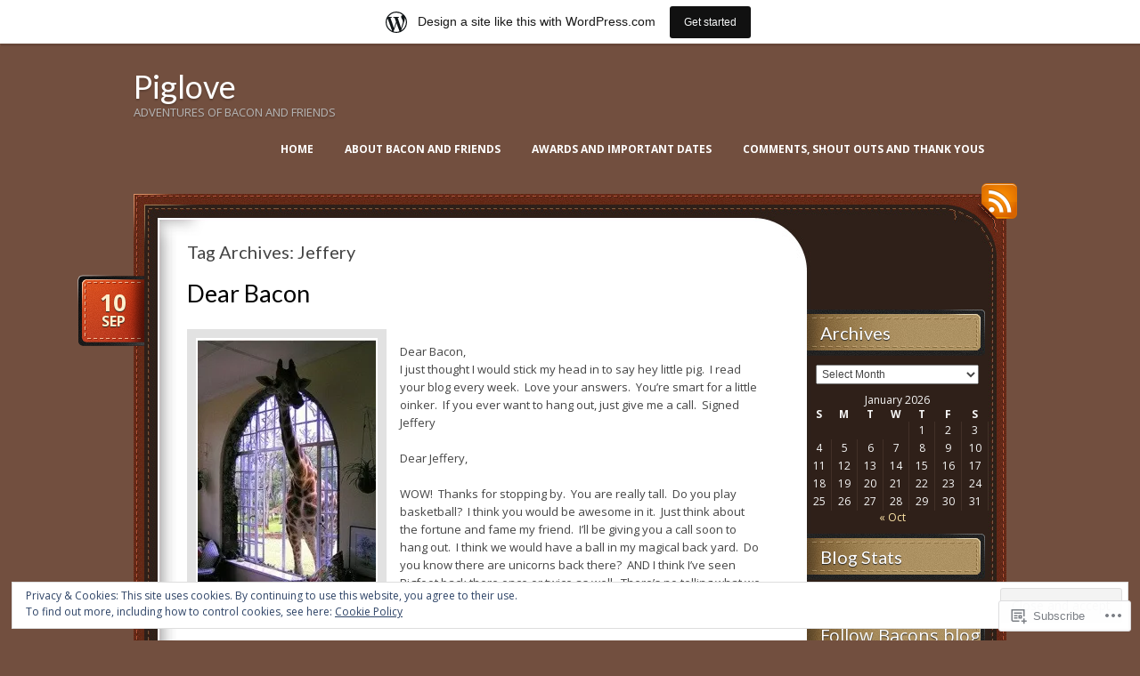

--- FILE ---
content_type: text/html; charset=UTF-8
request_url: https://piglove.wordpress.com/tag/jeffery/
body_size: 21810
content:
<!DOCTYPE html>
<!--[if IE 7]>
<html id="ie7" lang="en">
<![endif]-->
<!--[if (!IE 7)]><!-->
<html lang="en">
<!--<![endif]-->
<head>
<meta charset="UTF-8" />
<title>Jeffery | Piglove</title>
<link rel="profile" href="http://gmpg.org/xfn/11" />
<link rel="pingback" href="https://piglove.wordpress.com/xmlrpc.php" />
<script type="text/javascript">
  WebFontConfig = {"google":{"families":["Lato:r:latin,latin-ext","Open+Sans:r,i,b,bi:latin,latin-ext"]},"api_url":"https:\/\/fonts-api.wp.com\/css"};
  (function() {
    var wf = document.createElement('script');
    wf.src = '/wp-content/plugins/custom-fonts/js/webfont.js';
    wf.type = 'text/javascript';
    wf.async = 'true';
    var s = document.getElementsByTagName('script')[0];
    s.parentNode.insertBefore(wf, s);
	})();
</script><style id="jetpack-custom-fonts-css">.wf-active #site-title{font-family:"Lato",sans-serif;font-weight:400;font-style:normal}.wf-active body{font-family:"Open Sans",sans-serif}.wf-active .post .meta{font-family:"Open Sans",sans-serif}.wf-active .widgettitle label{font-family:"Open Sans",sans-serif}.wf-active h1, .wf-active h2, .wf-active h3, .wf-active h4, .wf-active h5, .wf-active h6{font-weight:400;font-style:normal}.wf-active h1, .wf-active h2, .wf-active h3, .wf-active h4, .wf-active h5, .wf-active h6{font-family:"Lato",sans-serif;font-weight:400;font-style:normal}.wf-active #content h1{font-style:normal;font-weight:400}.wf-active #content h2{font-style:normal;font-weight:400}.wf-active #content h3{font-style:normal;font-weight:400}.wf-active #content h4{font-style:normal;font-weight:400}.wf-active #content h5{font-style:normal;font-weight:400}.wf-active #content h6{font-style:normal;font-weight:400}.wf-active #content .entry-title{font-style:normal;font-weight:400}.wf-active .pagetitle{font-style:normal;font-weight:400}.wf-active #content thead th, .wf-active #content tr th{font-weight:400;font-style:normal}.wf-active #content .post-title{font-style:normal;font-weight:400}.wf-active #content #entry-author-info-heading{font-style:normal;font-weight:400}.wf-active #sidebar h4{font-style:normal;font-weight:400}.wf-active #wp-calendar tbody tr th{font-weight:400;font-style:normal}.wf-active #comments-title, .wf-active #respond h3{font-style:normal;font-weight:400}</style>
<meta name='robots' content='max-image-preview:large' />
<meta name="google-site-verification" content="KNgYb7lBbHslMcTwYZGf_1HK36S8M-reEfzW3YGi2Tg" />
<link rel='dns-prefetch' href='//s0.wp.com' />
<link rel='dns-prefetch' href='//af.pubmine.com' />
<link rel="alternate" type="application/rss+xml" title="Piglove &raquo; Feed" href="https://piglove.wordpress.com/feed/" />
<link rel="alternate" type="application/rss+xml" title="Piglove &raquo; Comments Feed" href="https://piglove.wordpress.com/comments/feed/" />
<link rel="alternate" type="application/rss+xml" title="Piglove &raquo; Jeffery Tag Feed" href="https://piglove.wordpress.com/tag/jeffery/feed/" />
	<script type="text/javascript">
		/* <![CDATA[ */
		function addLoadEvent(func) {
			var oldonload = window.onload;
			if (typeof window.onload != 'function') {
				window.onload = func;
			} else {
				window.onload = function () {
					oldonload();
					func();
				}
			}
		}
		/* ]]> */
	</script>
	<link crossorigin='anonymous' rel='stylesheet' id='all-css-0-1' href='/_static/??/wp-content/mu-plugins/widgets/eu-cookie-law/templates/style.css,/wp-content/blog-plugins/marketing-bar/css/marketing-bar.css?m=1761640963j&cssminify=yes' type='text/css' media='all' />
<style id='wp-emoji-styles-inline-css'>

	img.wp-smiley, img.emoji {
		display: inline !important;
		border: none !important;
		box-shadow: none !important;
		height: 1em !important;
		width: 1em !important;
		margin: 0 0.07em !important;
		vertical-align: -0.1em !important;
		background: none !important;
		padding: 0 !important;
	}
/*# sourceURL=wp-emoji-styles-inline-css */
</style>
<link crossorigin='anonymous' rel='stylesheet' id='all-css-2-1' href='/wp-content/plugins/gutenberg-core/v22.2.0/build/styles/block-library/style.css?m=1764855221i&cssminify=yes' type='text/css' media='all' />
<style id='wp-block-library-inline-css'>
.has-text-align-justify {
	text-align:justify;
}
.has-text-align-justify{text-align:justify;}

/*# sourceURL=wp-block-library-inline-css */
</style><style id='global-styles-inline-css'>
:root{--wp--preset--aspect-ratio--square: 1;--wp--preset--aspect-ratio--4-3: 4/3;--wp--preset--aspect-ratio--3-4: 3/4;--wp--preset--aspect-ratio--3-2: 3/2;--wp--preset--aspect-ratio--2-3: 2/3;--wp--preset--aspect-ratio--16-9: 16/9;--wp--preset--aspect-ratio--9-16: 9/16;--wp--preset--color--black: #000000;--wp--preset--color--cyan-bluish-gray: #abb8c3;--wp--preset--color--white: #ffffff;--wp--preset--color--pale-pink: #f78da7;--wp--preset--color--vivid-red: #cf2e2e;--wp--preset--color--luminous-vivid-orange: #ff6900;--wp--preset--color--luminous-vivid-amber: #fcb900;--wp--preset--color--light-green-cyan: #7bdcb5;--wp--preset--color--vivid-green-cyan: #00d084;--wp--preset--color--pale-cyan-blue: #8ed1fc;--wp--preset--color--vivid-cyan-blue: #0693e3;--wp--preset--color--vivid-purple: #9b51e0;--wp--preset--gradient--vivid-cyan-blue-to-vivid-purple: linear-gradient(135deg,rgb(6,147,227) 0%,rgb(155,81,224) 100%);--wp--preset--gradient--light-green-cyan-to-vivid-green-cyan: linear-gradient(135deg,rgb(122,220,180) 0%,rgb(0,208,130) 100%);--wp--preset--gradient--luminous-vivid-amber-to-luminous-vivid-orange: linear-gradient(135deg,rgb(252,185,0) 0%,rgb(255,105,0) 100%);--wp--preset--gradient--luminous-vivid-orange-to-vivid-red: linear-gradient(135deg,rgb(255,105,0) 0%,rgb(207,46,46) 100%);--wp--preset--gradient--very-light-gray-to-cyan-bluish-gray: linear-gradient(135deg,rgb(238,238,238) 0%,rgb(169,184,195) 100%);--wp--preset--gradient--cool-to-warm-spectrum: linear-gradient(135deg,rgb(74,234,220) 0%,rgb(151,120,209) 20%,rgb(207,42,186) 40%,rgb(238,44,130) 60%,rgb(251,105,98) 80%,rgb(254,248,76) 100%);--wp--preset--gradient--blush-light-purple: linear-gradient(135deg,rgb(255,206,236) 0%,rgb(152,150,240) 100%);--wp--preset--gradient--blush-bordeaux: linear-gradient(135deg,rgb(254,205,165) 0%,rgb(254,45,45) 50%,rgb(107,0,62) 100%);--wp--preset--gradient--luminous-dusk: linear-gradient(135deg,rgb(255,203,112) 0%,rgb(199,81,192) 50%,rgb(65,88,208) 100%);--wp--preset--gradient--pale-ocean: linear-gradient(135deg,rgb(255,245,203) 0%,rgb(182,227,212) 50%,rgb(51,167,181) 100%);--wp--preset--gradient--electric-grass: linear-gradient(135deg,rgb(202,248,128) 0%,rgb(113,206,126) 100%);--wp--preset--gradient--midnight: linear-gradient(135deg,rgb(2,3,129) 0%,rgb(40,116,252) 100%);--wp--preset--font-size--small: 13px;--wp--preset--font-size--medium: 20px;--wp--preset--font-size--large: 36px;--wp--preset--font-size--x-large: 42px;--wp--preset--font-family--albert-sans: 'Albert Sans', sans-serif;--wp--preset--font-family--alegreya: Alegreya, serif;--wp--preset--font-family--arvo: Arvo, serif;--wp--preset--font-family--bodoni-moda: 'Bodoni Moda', serif;--wp--preset--font-family--bricolage-grotesque: 'Bricolage Grotesque', sans-serif;--wp--preset--font-family--cabin: Cabin, sans-serif;--wp--preset--font-family--chivo: Chivo, sans-serif;--wp--preset--font-family--commissioner: Commissioner, sans-serif;--wp--preset--font-family--cormorant: Cormorant, serif;--wp--preset--font-family--courier-prime: 'Courier Prime', monospace;--wp--preset--font-family--crimson-pro: 'Crimson Pro', serif;--wp--preset--font-family--dm-mono: 'DM Mono', monospace;--wp--preset--font-family--dm-sans: 'DM Sans', sans-serif;--wp--preset--font-family--dm-serif-display: 'DM Serif Display', serif;--wp--preset--font-family--domine: Domine, serif;--wp--preset--font-family--eb-garamond: 'EB Garamond', serif;--wp--preset--font-family--epilogue: Epilogue, sans-serif;--wp--preset--font-family--fahkwang: Fahkwang, sans-serif;--wp--preset--font-family--figtree: Figtree, sans-serif;--wp--preset--font-family--fira-sans: 'Fira Sans', sans-serif;--wp--preset--font-family--fjalla-one: 'Fjalla One', sans-serif;--wp--preset--font-family--fraunces: Fraunces, serif;--wp--preset--font-family--gabarito: Gabarito, system-ui;--wp--preset--font-family--ibm-plex-mono: 'IBM Plex Mono', monospace;--wp--preset--font-family--ibm-plex-sans: 'IBM Plex Sans', sans-serif;--wp--preset--font-family--ibarra-real-nova: 'Ibarra Real Nova', serif;--wp--preset--font-family--instrument-serif: 'Instrument Serif', serif;--wp--preset--font-family--inter: Inter, sans-serif;--wp--preset--font-family--josefin-sans: 'Josefin Sans', sans-serif;--wp--preset--font-family--jost: Jost, sans-serif;--wp--preset--font-family--libre-baskerville: 'Libre Baskerville', serif;--wp--preset--font-family--libre-franklin: 'Libre Franklin', sans-serif;--wp--preset--font-family--literata: Literata, serif;--wp--preset--font-family--lora: Lora, serif;--wp--preset--font-family--merriweather: Merriweather, serif;--wp--preset--font-family--montserrat: Montserrat, sans-serif;--wp--preset--font-family--newsreader: Newsreader, serif;--wp--preset--font-family--noto-sans-mono: 'Noto Sans Mono', sans-serif;--wp--preset--font-family--nunito: Nunito, sans-serif;--wp--preset--font-family--open-sans: 'Open Sans', sans-serif;--wp--preset--font-family--overpass: Overpass, sans-serif;--wp--preset--font-family--pt-serif: 'PT Serif', serif;--wp--preset--font-family--petrona: Petrona, serif;--wp--preset--font-family--piazzolla: Piazzolla, serif;--wp--preset--font-family--playfair-display: 'Playfair Display', serif;--wp--preset--font-family--plus-jakarta-sans: 'Plus Jakarta Sans', sans-serif;--wp--preset--font-family--poppins: Poppins, sans-serif;--wp--preset--font-family--raleway: Raleway, sans-serif;--wp--preset--font-family--roboto: Roboto, sans-serif;--wp--preset--font-family--roboto-slab: 'Roboto Slab', serif;--wp--preset--font-family--rubik: Rubik, sans-serif;--wp--preset--font-family--rufina: Rufina, serif;--wp--preset--font-family--sora: Sora, sans-serif;--wp--preset--font-family--source-sans-3: 'Source Sans 3', sans-serif;--wp--preset--font-family--source-serif-4: 'Source Serif 4', serif;--wp--preset--font-family--space-mono: 'Space Mono', monospace;--wp--preset--font-family--syne: Syne, sans-serif;--wp--preset--font-family--texturina: Texturina, serif;--wp--preset--font-family--urbanist: Urbanist, sans-serif;--wp--preset--font-family--work-sans: 'Work Sans', sans-serif;--wp--preset--spacing--20: 0.44rem;--wp--preset--spacing--30: 0.67rem;--wp--preset--spacing--40: 1rem;--wp--preset--spacing--50: 1.5rem;--wp--preset--spacing--60: 2.25rem;--wp--preset--spacing--70: 3.38rem;--wp--preset--spacing--80: 5.06rem;--wp--preset--shadow--natural: 6px 6px 9px rgba(0, 0, 0, 0.2);--wp--preset--shadow--deep: 12px 12px 50px rgba(0, 0, 0, 0.4);--wp--preset--shadow--sharp: 6px 6px 0px rgba(0, 0, 0, 0.2);--wp--preset--shadow--outlined: 6px 6px 0px -3px rgb(255, 255, 255), 6px 6px rgb(0, 0, 0);--wp--preset--shadow--crisp: 6px 6px 0px rgb(0, 0, 0);}:where(.is-layout-flex){gap: 0.5em;}:where(.is-layout-grid){gap: 0.5em;}body .is-layout-flex{display: flex;}.is-layout-flex{flex-wrap: wrap;align-items: center;}.is-layout-flex > :is(*, div){margin: 0;}body .is-layout-grid{display: grid;}.is-layout-grid > :is(*, div){margin: 0;}:where(.wp-block-columns.is-layout-flex){gap: 2em;}:where(.wp-block-columns.is-layout-grid){gap: 2em;}:where(.wp-block-post-template.is-layout-flex){gap: 1.25em;}:where(.wp-block-post-template.is-layout-grid){gap: 1.25em;}.has-black-color{color: var(--wp--preset--color--black) !important;}.has-cyan-bluish-gray-color{color: var(--wp--preset--color--cyan-bluish-gray) !important;}.has-white-color{color: var(--wp--preset--color--white) !important;}.has-pale-pink-color{color: var(--wp--preset--color--pale-pink) !important;}.has-vivid-red-color{color: var(--wp--preset--color--vivid-red) !important;}.has-luminous-vivid-orange-color{color: var(--wp--preset--color--luminous-vivid-orange) !important;}.has-luminous-vivid-amber-color{color: var(--wp--preset--color--luminous-vivid-amber) !important;}.has-light-green-cyan-color{color: var(--wp--preset--color--light-green-cyan) !important;}.has-vivid-green-cyan-color{color: var(--wp--preset--color--vivid-green-cyan) !important;}.has-pale-cyan-blue-color{color: var(--wp--preset--color--pale-cyan-blue) !important;}.has-vivid-cyan-blue-color{color: var(--wp--preset--color--vivid-cyan-blue) !important;}.has-vivid-purple-color{color: var(--wp--preset--color--vivid-purple) !important;}.has-black-background-color{background-color: var(--wp--preset--color--black) !important;}.has-cyan-bluish-gray-background-color{background-color: var(--wp--preset--color--cyan-bluish-gray) !important;}.has-white-background-color{background-color: var(--wp--preset--color--white) !important;}.has-pale-pink-background-color{background-color: var(--wp--preset--color--pale-pink) !important;}.has-vivid-red-background-color{background-color: var(--wp--preset--color--vivid-red) !important;}.has-luminous-vivid-orange-background-color{background-color: var(--wp--preset--color--luminous-vivid-orange) !important;}.has-luminous-vivid-amber-background-color{background-color: var(--wp--preset--color--luminous-vivid-amber) !important;}.has-light-green-cyan-background-color{background-color: var(--wp--preset--color--light-green-cyan) !important;}.has-vivid-green-cyan-background-color{background-color: var(--wp--preset--color--vivid-green-cyan) !important;}.has-pale-cyan-blue-background-color{background-color: var(--wp--preset--color--pale-cyan-blue) !important;}.has-vivid-cyan-blue-background-color{background-color: var(--wp--preset--color--vivid-cyan-blue) !important;}.has-vivid-purple-background-color{background-color: var(--wp--preset--color--vivid-purple) !important;}.has-black-border-color{border-color: var(--wp--preset--color--black) !important;}.has-cyan-bluish-gray-border-color{border-color: var(--wp--preset--color--cyan-bluish-gray) !important;}.has-white-border-color{border-color: var(--wp--preset--color--white) !important;}.has-pale-pink-border-color{border-color: var(--wp--preset--color--pale-pink) !important;}.has-vivid-red-border-color{border-color: var(--wp--preset--color--vivid-red) !important;}.has-luminous-vivid-orange-border-color{border-color: var(--wp--preset--color--luminous-vivid-orange) !important;}.has-luminous-vivid-amber-border-color{border-color: var(--wp--preset--color--luminous-vivid-amber) !important;}.has-light-green-cyan-border-color{border-color: var(--wp--preset--color--light-green-cyan) !important;}.has-vivid-green-cyan-border-color{border-color: var(--wp--preset--color--vivid-green-cyan) !important;}.has-pale-cyan-blue-border-color{border-color: var(--wp--preset--color--pale-cyan-blue) !important;}.has-vivid-cyan-blue-border-color{border-color: var(--wp--preset--color--vivid-cyan-blue) !important;}.has-vivid-purple-border-color{border-color: var(--wp--preset--color--vivid-purple) !important;}.has-vivid-cyan-blue-to-vivid-purple-gradient-background{background: var(--wp--preset--gradient--vivid-cyan-blue-to-vivid-purple) !important;}.has-light-green-cyan-to-vivid-green-cyan-gradient-background{background: var(--wp--preset--gradient--light-green-cyan-to-vivid-green-cyan) !important;}.has-luminous-vivid-amber-to-luminous-vivid-orange-gradient-background{background: var(--wp--preset--gradient--luminous-vivid-amber-to-luminous-vivid-orange) !important;}.has-luminous-vivid-orange-to-vivid-red-gradient-background{background: var(--wp--preset--gradient--luminous-vivid-orange-to-vivid-red) !important;}.has-very-light-gray-to-cyan-bluish-gray-gradient-background{background: var(--wp--preset--gradient--very-light-gray-to-cyan-bluish-gray) !important;}.has-cool-to-warm-spectrum-gradient-background{background: var(--wp--preset--gradient--cool-to-warm-spectrum) !important;}.has-blush-light-purple-gradient-background{background: var(--wp--preset--gradient--blush-light-purple) !important;}.has-blush-bordeaux-gradient-background{background: var(--wp--preset--gradient--blush-bordeaux) !important;}.has-luminous-dusk-gradient-background{background: var(--wp--preset--gradient--luminous-dusk) !important;}.has-pale-ocean-gradient-background{background: var(--wp--preset--gradient--pale-ocean) !important;}.has-electric-grass-gradient-background{background: var(--wp--preset--gradient--electric-grass) !important;}.has-midnight-gradient-background{background: var(--wp--preset--gradient--midnight) !important;}.has-small-font-size{font-size: var(--wp--preset--font-size--small) !important;}.has-medium-font-size{font-size: var(--wp--preset--font-size--medium) !important;}.has-large-font-size{font-size: var(--wp--preset--font-size--large) !important;}.has-x-large-font-size{font-size: var(--wp--preset--font-size--x-large) !important;}.has-albert-sans-font-family{font-family: var(--wp--preset--font-family--albert-sans) !important;}.has-alegreya-font-family{font-family: var(--wp--preset--font-family--alegreya) !important;}.has-arvo-font-family{font-family: var(--wp--preset--font-family--arvo) !important;}.has-bodoni-moda-font-family{font-family: var(--wp--preset--font-family--bodoni-moda) !important;}.has-bricolage-grotesque-font-family{font-family: var(--wp--preset--font-family--bricolage-grotesque) !important;}.has-cabin-font-family{font-family: var(--wp--preset--font-family--cabin) !important;}.has-chivo-font-family{font-family: var(--wp--preset--font-family--chivo) !important;}.has-commissioner-font-family{font-family: var(--wp--preset--font-family--commissioner) !important;}.has-cormorant-font-family{font-family: var(--wp--preset--font-family--cormorant) !important;}.has-courier-prime-font-family{font-family: var(--wp--preset--font-family--courier-prime) !important;}.has-crimson-pro-font-family{font-family: var(--wp--preset--font-family--crimson-pro) !important;}.has-dm-mono-font-family{font-family: var(--wp--preset--font-family--dm-mono) !important;}.has-dm-sans-font-family{font-family: var(--wp--preset--font-family--dm-sans) !important;}.has-dm-serif-display-font-family{font-family: var(--wp--preset--font-family--dm-serif-display) !important;}.has-domine-font-family{font-family: var(--wp--preset--font-family--domine) !important;}.has-eb-garamond-font-family{font-family: var(--wp--preset--font-family--eb-garamond) !important;}.has-epilogue-font-family{font-family: var(--wp--preset--font-family--epilogue) !important;}.has-fahkwang-font-family{font-family: var(--wp--preset--font-family--fahkwang) !important;}.has-figtree-font-family{font-family: var(--wp--preset--font-family--figtree) !important;}.has-fira-sans-font-family{font-family: var(--wp--preset--font-family--fira-sans) !important;}.has-fjalla-one-font-family{font-family: var(--wp--preset--font-family--fjalla-one) !important;}.has-fraunces-font-family{font-family: var(--wp--preset--font-family--fraunces) !important;}.has-gabarito-font-family{font-family: var(--wp--preset--font-family--gabarito) !important;}.has-ibm-plex-mono-font-family{font-family: var(--wp--preset--font-family--ibm-plex-mono) !important;}.has-ibm-plex-sans-font-family{font-family: var(--wp--preset--font-family--ibm-plex-sans) !important;}.has-ibarra-real-nova-font-family{font-family: var(--wp--preset--font-family--ibarra-real-nova) !important;}.has-instrument-serif-font-family{font-family: var(--wp--preset--font-family--instrument-serif) !important;}.has-inter-font-family{font-family: var(--wp--preset--font-family--inter) !important;}.has-josefin-sans-font-family{font-family: var(--wp--preset--font-family--josefin-sans) !important;}.has-jost-font-family{font-family: var(--wp--preset--font-family--jost) !important;}.has-libre-baskerville-font-family{font-family: var(--wp--preset--font-family--libre-baskerville) !important;}.has-libre-franklin-font-family{font-family: var(--wp--preset--font-family--libre-franklin) !important;}.has-literata-font-family{font-family: var(--wp--preset--font-family--literata) !important;}.has-lora-font-family{font-family: var(--wp--preset--font-family--lora) !important;}.has-merriweather-font-family{font-family: var(--wp--preset--font-family--merriweather) !important;}.has-montserrat-font-family{font-family: var(--wp--preset--font-family--montserrat) !important;}.has-newsreader-font-family{font-family: var(--wp--preset--font-family--newsreader) !important;}.has-noto-sans-mono-font-family{font-family: var(--wp--preset--font-family--noto-sans-mono) !important;}.has-nunito-font-family{font-family: var(--wp--preset--font-family--nunito) !important;}.has-open-sans-font-family{font-family: var(--wp--preset--font-family--open-sans) !important;}.has-overpass-font-family{font-family: var(--wp--preset--font-family--overpass) !important;}.has-pt-serif-font-family{font-family: var(--wp--preset--font-family--pt-serif) !important;}.has-petrona-font-family{font-family: var(--wp--preset--font-family--petrona) !important;}.has-piazzolla-font-family{font-family: var(--wp--preset--font-family--piazzolla) !important;}.has-playfair-display-font-family{font-family: var(--wp--preset--font-family--playfair-display) !important;}.has-plus-jakarta-sans-font-family{font-family: var(--wp--preset--font-family--plus-jakarta-sans) !important;}.has-poppins-font-family{font-family: var(--wp--preset--font-family--poppins) !important;}.has-raleway-font-family{font-family: var(--wp--preset--font-family--raleway) !important;}.has-roboto-font-family{font-family: var(--wp--preset--font-family--roboto) !important;}.has-roboto-slab-font-family{font-family: var(--wp--preset--font-family--roboto-slab) !important;}.has-rubik-font-family{font-family: var(--wp--preset--font-family--rubik) !important;}.has-rufina-font-family{font-family: var(--wp--preset--font-family--rufina) !important;}.has-sora-font-family{font-family: var(--wp--preset--font-family--sora) !important;}.has-source-sans-3-font-family{font-family: var(--wp--preset--font-family--source-sans-3) !important;}.has-source-serif-4-font-family{font-family: var(--wp--preset--font-family--source-serif-4) !important;}.has-space-mono-font-family{font-family: var(--wp--preset--font-family--space-mono) !important;}.has-syne-font-family{font-family: var(--wp--preset--font-family--syne) !important;}.has-texturina-font-family{font-family: var(--wp--preset--font-family--texturina) !important;}.has-urbanist-font-family{font-family: var(--wp--preset--font-family--urbanist) !important;}.has-work-sans-font-family{font-family: var(--wp--preset--font-family--work-sans) !important;}
/*# sourceURL=global-styles-inline-css */
</style>

<style id='classic-theme-styles-inline-css'>
/*! This file is auto-generated */
.wp-block-button__link{color:#fff;background-color:#32373c;border-radius:9999px;box-shadow:none;text-decoration:none;padding:calc(.667em + 2px) calc(1.333em + 2px);font-size:1.125em}.wp-block-file__button{background:#32373c;color:#fff;text-decoration:none}
/*# sourceURL=/wp-includes/css/classic-themes.min.css */
</style>
<link crossorigin='anonymous' rel='stylesheet' id='all-css-4-1' href='/_static/??-eJyNjtsKwjAQRH/IzZKitj6I39Kkq43mRjax+PemFlRQxJd5GM4ZBqcIOvhMPmO05WQ8ow7KBn1hbITshAQ2LlqCRFexxsFwfhLA+WZJaOYVvg25Aq+tRLV3sc8z4WgwPVlyFfulTbE6oFRMxAw1nSkO8lhF/vCWGmNRqMegA35/9YHpYENiHOjYF5v/tYzXCwqPk7NwcHvZbptN08pdd74DrWh9Qw==&cssminify=yes' type='text/css' media='all' />
<style id='jetpack_facebook_likebox-inline-css'>
.widget_facebook_likebox {
	overflow: hidden;
}

/*# sourceURL=/wp-content/mu-plugins/jetpack-plugin/sun/modules/widgets/facebook-likebox/style.css */
</style>
<link crossorigin='anonymous' rel='stylesheet' id='all-css-6-1' href='/_static/??-eJzTLy/QTc7PK0nNK9HPLdUtyClNz8wr1i9KTcrJTwcy0/WTi5G5ekCujj52Temp+bo5+cmJJZn5eSgc3bScxMwikFb7XFtDE1NLExMLc0OTLACohS2q&cssminify=yes' type='text/css' media='all' />
<link crossorigin='anonymous' rel='stylesheet' id='print-css-7-1' href='/wp-content/mu-plugins/global-print/global-print.css?m=1465851035i&cssminify=yes' type='text/css' media='print' />
<style id='jetpack-global-styles-frontend-style-inline-css'>
:root { --font-headings: unset; --font-base: unset; --font-headings-default: -apple-system,BlinkMacSystemFont,"Segoe UI",Roboto,Oxygen-Sans,Ubuntu,Cantarell,"Helvetica Neue",sans-serif; --font-base-default: -apple-system,BlinkMacSystemFont,"Segoe UI",Roboto,Oxygen-Sans,Ubuntu,Cantarell,"Helvetica Neue",sans-serif;}
/*# sourceURL=jetpack-global-styles-frontend-style-inline-css */
</style>
<link crossorigin='anonymous' rel='stylesheet' id='all-css-10-1' href='/wp-content/themes/h4/global.css?m=1420737423i&cssminify=yes' type='text/css' media='all' />
<script type="text/javascript" id="wpcom-actionbar-placeholder-js-extra">
/* <![CDATA[ */
var actionbardata = {"siteID":"28253568","postID":"0","siteURL":"https://piglove.wordpress.com","xhrURL":"https://piglove.wordpress.com/wp-admin/admin-ajax.php","nonce":"7d8df276ec","isLoggedIn":"","statusMessage":"","subsEmailDefault":"instantly","proxyScriptUrl":"https://s0.wp.com/wp-content/js/wpcom-proxy-request.js?m=1513050504i&amp;ver=20211021","i18n":{"followedText":"New posts from this site will now appear in your \u003Ca href=\"https://wordpress.com/reader\"\u003EReader\u003C/a\u003E","foldBar":"Collapse this bar","unfoldBar":"Expand this bar","shortLinkCopied":"Shortlink copied to clipboard."}};
//# sourceURL=wpcom-actionbar-placeholder-js-extra
/* ]]> */
</script>
<script type="text/javascript" id="jetpack-mu-wpcom-settings-js-before">
/* <![CDATA[ */
var JETPACK_MU_WPCOM_SETTINGS = {"assetsUrl":"https://s0.wp.com/wp-content/mu-plugins/jetpack-mu-wpcom-plugin/sun/jetpack_vendor/automattic/jetpack-mu-wpcom/src/build/"};
//# sourceURL=jetpack-mu-wpcom-settings-js-before
/* ]]> */
</script>
<script crossorigin='anonymous' type='text/javascript'  src='/_static/??/wp-content/js/rlt-proxy.js,/wp-content/blog-plugins/wordads-classes/js/cmp/v2/cmp-non-gdpr.js?m=1720530689j'></script>
<script type="text/javascript" id="rlt-proxy-js-after">
/* <![CDATA[ */
	rltInitialize( {"token":null,"iframeOrigins":["https:\/\/widgets.wp.com"]} );
//# sourceURL=rlt-proxy-js-after
/* ]]> */
</script>
<link rel="EditURI" type="application/rsd+xml" title="RSD" href="https://piglove.wordpress.com/xmlrpc.php?rsd" />
<meta name="generator" content="WordPress.com" />

<!-- Jetpack Open Graph Tags -->
<meta property="og:type" content="website" />
<meta property="og:title" content="Jeffery &#8211; Piglove" />
<meta property="og:url" content="https://piglove.wordpress.com/tag/jeffery/" />
<meta property="og:site_name" content="Piglove" />
<meta property="og:image" content="https://secure.gravatar.com/blavatar/999cf8460024c3ea337543bac850e53691c566d6e2d22c1b6ff1310a1ef22c78?s=200&#038;ts=1768671703" />
<meta property="og:image:width" content="200" />
<meta property="og:image:height" content="200" />
<meta property="og:image:alt" content="" />
<meta property="og:locale" content="en_US" />
<meta property="fb:app_id" content="249643311490" />
<meta name="twitter:creator" content="@JuneTybeehemi" />
<meta name="twitter:site" content="@JuneTybeehemi" />

<!-- End Jetpack Open Graph Tags -->
<link rel="shortcut icon" type="image/x-icon" href="https://secure.gravatar.com/blavatar/999cf8460024c3ea337543bac850e53691c566d6e2d22c1b6ff1310a1ef22c78?s=32" sizes="16x16" />
<link rel="icon" type="image/x-icon" href="https://secure.gravatar.com/blavatar/999cf8460024c3ea337543bac850e53691c566d6e2d22c1b6ff1310a1ef22c78?s=32" sizes="16x16" />
<link rel="apple-touch-icon" href="https://secure.gravatar.com/blavatar/999cf8460024c3ea337543bac850e53691c566d6e2d22c1b6ff1310a1ef22c78?s=114" />
<link rel='openid.server' href='https://piglove.wordpress.com/?openidserver=1' />
<link rel='openid.delegate' href='https://piglove.wordpress.com/' />
<link rel="search" type="application/opensearchdescription+xml" href="https://piglove.wordpress.com/osd.xml" title="Piglove" />
<link rel="search" type="application/opensearchdescription+xml" href="https://s1.wp.com/opensearch.xml" title="WordPress.com" />
<meta name="theme-color" content="#724f3f" />
		<style type="text/css">
			.recentcomments a {
				display: inline !important;
				padding: 0 !important;
				margin: 0 !important;
			}

			table.recentcommentsavatartop img.avatar, table.recentcommentsavatarend img.avatar {
				border: 0px;
				margin: 0;
			}

			table.recentcommentsavatartop a, table.recentcommentsavatarend a {
				border: 0px !important;
				background-color: transparent !important;
			}

			td.recentcommentsavatarend, td.recentcommentsavatartop {
				padding: 0px 0px 1px 0px;
				margin: 0px;
			}

			td.recentcommentstextend {
				border: none !important;
				padding: 0px 0px 2px 10px;
			}

			.rtl td.recentcommentstextend {
				padding: 0px 10px 2px 0px;
			}

			td.recentcommentstexttop {
				border: none;
				padding: 0px 0px 0px 10px;
			}

			.rtl td.recentcommentstexttop {
				padding: 0px 10px 0px 0px;
			}
		</style>
		<style>
.milestone-widget {
	--milestone-text-color: #444444;
	--milestone-bg-color: #ffffff;
	--milestone-border-color:#2F2019;
}
</style>
		<meta name="description" content="Posts about Jeffery written by Piglove" />
<style type="text/css" id="custom-background-css">
body.custom-background { background-color: #724f3f; }
</style>
	<script type="text/javascript">
/* <![CDATA[ */
var wa_client = {}; wa_client.cmd = []; wa_client.config = { 'blog_id': 28253568, 'blog_language': 'en', 'is_wordads': false, 'hosting_type': 0, 'afp_account_id': null, 'afp_host_id': 5038568878849053, 'theme': 'pub/choco', '_': { 'title': 'Advertisement', 'privacy_settings': 'Privacy Settings' }, 'formats': [ 'belowpost', 'bottom_sticky', 'sidebar_sticky_right', 'sidebar', 'gutenberg_rectangle', 'gutenberg_leaderboard', 'gutenberg_mobile_leaderboard', 'gutenberg_skyscraper' ] };
/* ]]> */
</script>
		<script type="text/javascript">

			window.doNotSellCallback = function() {

				var linkElements = [
					'a[href="https://wordpress.com/?ref=footer_blog"]',
					'a[href="https://wordpress.com/?ref=footer_website"]',
					'a[href="https://wordpress.com/?ref=vertical_footer"]',
					'a[href^="https://wordpress.com/?ref=footer_segment_"]',
				].join(',');

				var dnsLink = document.createElement( 'a' );
				dnsLink.href = 'https://wordpress.com/advertising-program-optout/';
				dnsLink.classList.add( 'do-not-sell-link' );
				dnsLink.rel = 'nofollow';
				dnsLink.style.marginLeft = '0.5em';
				dnsLink.textContent = 'Do Not Sell or Share My Personal Information';

				var creditLinks = document.querySelectorAll( linkElements );

				if ( 0 === creditLinks.length ) {
					return false;
				}

				Array.prototype.forEach.call( creditLinks, function( el ) {
					el.insertAdjacentElement( 'afterend', dnsLink );
				});

				return true;
			};

		</script>
		<style type="text/css" id="custom-colors-css">#site-title,
#header .description {
	text-shadow: 0 2px 2px rgba(0,0,0,0.2);
}
#nav > ul > li:hover a, #nav ul ul { background-color: #FFFFFF;}
#logo a, #nav ul li a { color: #FFFFFF;}
#logo a, #nav ul li a { color: #FFFFFF;}
#header .description { color: #B5B5B5;}
.menu > li.selected, .menu > li.current_page_parent, .menu > li.current_page_item, .menu > li.current_page_ancestor, .menu > li.current-menu-parent, .menu > li.current-menu-item, .menu > li.current-menu-ancestor { color: #E1D7BB;}
#footer, #footer p.rss a { color: #CDBFB1;}
#footer a { color: #F1D3A6;}
body { background-color: #724f3f;}
#nav > ul > li:hover a { : #724f3f;}
a { color: #C54115;}
.post-title a, .sticky h2 { color: #000000;}
</style>
<script type="text/javascript">
	window.google_analytics_uacct = "UA-52447-2";
</script>

<script type="text/javascript">
	var _gaq = _gaq || [];
	_gaq.push(['_setAccount', 'UA-52447-2']);
	_gaq.push(['_gat._anonymizeIp']);
	_gaq.push(['_setDomainName', 'wordpress.com']);
	_gaq.push(['_initData']);
	_gaq.push(['_trackPageview']);

	(function() {
		var ga = document.createElement('script'); ga.type = 'text/javascript'; ga.async = true;
		ga.src = ('https:' == document.location.protocol ? 'https://ssl' : 'http://www') + '.google-analytics.com/ga.js';
		(document.getElementsByTagName('head')[0] || document.getElementsByTagName('body')[0]).appendChild(ga);
	})();
</script>
<link crossorigin='anonymous' rel='stylesheet' id='all-css-0-3' href='/_static/??-eJyNzEEOwiAQQNELSSeojbowHsVQGMlUGAgztNe3Tdy4c/mSnw9rNb6wIivkbmrqkVhgRq3Ov78G6QxPYg9TpxQ2TuIbVaWytT8aMvHgRQ7w9ziX0BMKrBQiqkBsbnHqmqmtvCjhvnvku72Mp9vVnu1x/gDMjUQR&cssminify=yes' type='text/css' media='all' />
<link rel='stylesheet' id='gravatar-card-services-css' href='https://secure.gravatar.com/css/services.css?ver=202603924dcd77a86c6f1d3698ec27fc5da92b28585ddad3ee636c0397cf312193b2a1' media='all' />
<link crossorigin='anonymous' rel='stylesheet' id='all-css-2-3' href='/wp-content/mu-plugins/jetpack-plugin/sun/modules/widgets/milestone/milestone-widget.css?m=1753279645i&cssminify=yes' type='text/css' media='all' />
</head>
<body class="archive tag tag-jeffery tag-2258144 custom-background wp-theme-pubchoco customizer-styles-applied color-default jetpack-reblog-enabled has-marketing-bar has-marketing-bar-theme-choco">

<div id="page">
	<div id="header" class="clear-fix">
		<div id="logo">
						<h3 id="site-title">
				<span>
					<a href="https://piglove.wordpress.com/" title="Piglove" rel="home">Piglove</a>
				</span>
			</h3>
			<div class="description">Adventures of Bacon and Friends</div>

		</div><!-- #logo -->

		<div id="nav">
			<ul class="menu">
<li ><a href="https://piglove.wordpress.com/">Home</a></li><li class="page_item page-item-2"><a href="https://piglove.wordpress.com/about/">About Bacon and&nbsp;Friends</a></li>
<li class="page_item page-item-3076"><a href="https://piglove.wordpress.com/awards/">Awards and Important&nbsp;Dates</a></li>
<li class="page_item page-item-3064"><a href="https://piglove.wordpress.com/replies/">Comments, Shout Outs and Thank&nbsp;Yous</a></li>
</ul>
		</div><!-- #nav -->

	</div><!-- #header -->

	<div id="main">
		<a href="https://piglove.wordpress.com/feed/rss/" id="rss-link">RSS</a>
		<div id="main-top">
			<div id="main-bot" class="clear-fix">
				<div id="content">

	<h1 class="pagetitle">
		Tag Archives: <span>Jeffery</span>	</h1>

	<div class="list-page">
		
		<div class="post post-6989 type-post status-publish format-standard hentry category-dear-bacon tag-adventure tag-animal tag-bacon tag-bad tag-boots tag-cat tag-chips tag-comedy tag-cute tag-dear-abby tag-dear-bacon tag-entertainment tag-erik-estrada tag-freedom tag-friends tag-fun tag-funny tag-giraffe tag-growing-up tag-happy tag-humor tag-jeffery tag-kitten tag-litter-box tag-love tag-miniature-pot-bellied-pig tag-pig tag-play tag-playful tag-priceless tag-purr-thing tag-scratch-box tag-shoe tag-sleep tag-smart tag-spoiled tag-stud tag-trouble">

		
				<h2 class="post-title">
							<a href="https://piglove.wordpress.com/2013/09/10/dear-bacon-47/" rel="bookmark">Dear Bacon</a>
					</h2>
	
				<div class="date">
			<div class="bg">
								<a href="https://piglove.wordpress.com/2013/09/10/dear-bacon-47/" rel="bookmark" title="Permalink to Dear Bacon">
					<span class="day">10</span>
					<span>Sep</span>
				</a>
							</div>
		</div><!-- .date -->
	
	<div class="entry">
		
		<p><a href="https://piglove.wordpress.com/wp-content/uploads/2013/07/20130724-231049.jpg"><img class="size-full alignleft" alt="20130724-231049.jpg" src="https://piglove.wordpress.com/wp-content/uploads/2013/07/20130724-231049.jpg?w=645"   /></a><br />
Dear Bacon,<br />
I just thought I would stick my head in to say hey little pig.  I read your blog every week.  Love your answers.  You&#8217;re smart for a little oinker.  If you ever want to hang out, just give me a call.  Signed Jeffery</p>
<p>Dear Jeffery,</p>
<p>WOW!  Thanks for stopping by.  You are really tall.  Do you play basketball?  I think you would be awesome in it.  Just think about the fortune and fame my friend.  I&#8217;ll be giving you a call soon to hang out.  I think we would have a ball in my magical back yard.  Do you know there are unicorns back there?  AND I think I&#8217;ve seen Bigfoot back there once or twice as well.  There&#8217;s no telling what we could find together.  Be on the look out for my call!</p>
<p>&nbsp;</p>
<p>&nbsp;</p>
<p><a href="https://piglove.wordpress.com/wp-content/uploads/2013/07/20130724-231115.jpg"><img class="size-full alignright" alt="20130724-231115.jpg" src="https://piglove.wordpress.com/wp-content/uploads/2013/07/20130724-231115.jpg?w=645"   /></a>Dear Bacon,<br />
Sometimes, you just need that one place you can find that you can call all yours to get a quick forty winks.  I found mine.  Too bad for daddy.  He will just have to wear different shoes today.  Signed Shoesleeper</p>
<p>Dear Shoesleeper,<br />
Hey, if it fits &#8211; you must sits.  You really kind of look comfortable all asleep there in your palace.  I mean heck, if the old lady can live in her shoe &#8211; why can&#8217;t you? Right?  A cat has his rights too in this world.  You might as well hang a sign off of those shoelaces that say, &#8220;No Vacancy&#8221; so your daddy can find him a new pair of shoes for the future!</p>
<p>&nbsp;</p>
<p><a href="https://piglove.wordpress.com/wp-content/uploads/2013/07/20130724-231149.jpg"><img class="size-full alignleft" alt="20130724-231149.jpg" src="https://piglove.wordpress.com/wp-content/uploads/2013/07/20130724-231149.jpg?w=645"   /></a><br />
Dear Bacon,<br />
What?  I&#8217;m just hanging out in my home riding my bike.  Doesn&#8217;t every dog dress up and fantasize about that old show CHiPS?  I think I&#8217;m more of the Erik Estrada character &#8211; you think?  I&#8217;ll tell you a secret but you can&#8217;t tell anyone.  These black boots are my favorites!  Sometimes when no one is looking, I like to walk around the house singing, &#8220;These boots are made for walking&#8230; and that&#8217;s just what I&#8217;ll do&#8230; one of these days these boots are going to walk all over you&#8230; come on boots!&#8221;  Ssshh- that&#8217;s our secret.  Signed Ponch</p>
<p>Dear Ponch,<br />
I got nothing on this one.  You go my friend.</p>
<p>&nbsp;</p>
<p><a href="https://piglove.wordpress.com/wp-content/uploads/2013/07/20130724-231217.jpg"><img loading="lazy" class=" alignright" alt="20130724-231217.jpg" src="https://piglove.wordpress.com/wp-content/uploads/2013/07/20130724-231217.jpg?w=270&#038;h=254" width="270" height="254" /></a><br />
Dear Bacon,<br />
Hey ladies.  This is where you can find me every day during the week. I&#8221;m just sunning myself, getting my sleep on and advertising what you got missing in your lives.  Come around and see me if you get a chance.  Signed SuperStud</p>
<p>Dear SuperStud,<br />
Well, someone is feeling confident these days, aren&#8217;t they?  I do admit, you do look well comfortable.  Hey, if you can&#8217;t brag about yourselves, who can, right? You just work it my friend and be happy.  YOLO &#8211; You only live once &#8211; go for it.</p>
<p>&nbsp;</p>
<p>&nbsp;</p>
<p><a href="https://piglove.wordpress.com/wp-content/uploads/2013/07/20130724-231253.jpg"><img loading="lazy" class="size-full alignleft" alt="20130724-231253.jpg" src="https://piglove.wordpress.com/wp-content/uploads/2013/07/20130724-231253.jpg?w=645"   /></a><br />
Dear Bacon,<br />
LOL &#8211; in 3, 2, 1 &#8211; the humans will be yelling for the sacred paper on a roll.  When they weren&#8217;t looking, I took it from their special place that they call the human scratch box.  They like to take their time cleaning out my box.  We shall see how they like it when they don&#8217;t have their special roll.  Insert evil purr/laugh.  Signed EvilPuss</p>
<p>Dear EvilPuss,<br />
You are so playing with fire there my friend.  Even the purr things here don&#8217;t mess with the sacred roll in the human scratch box.  That is a HUGE No-No.  That&#8217;s like signing your own walking papers.  You really might want to rethink that.</p>
<p>&nbsp;</p>
<p><strong>Remember Friends – </strong>Keep sending your pictures/questions to me at <a href="mailto:Baconthompson@gmail.com">Baconthompson@gmail.com</a></p>

		<div class="cl">&nbsp;</div>

		
			</div><!-- .entry -->

				<div class="meta">
			<div class="bg">
				<span class="comments-num"><a href="https://piglove.wordpress.com/2013/09/10/dear-bacon-47/#comments">9 Comments</a></span>
				<p>Posted by <a href="https://piglove.wordpress.com/author/piglove/" title="Posts by Piglove" rel="author">Piglove</a> on 09/10/2013 in <a href="https://piglove.wordpress.com/category/dear-bacon/" rel="category tag">Dear Bacon</a></p>
			</div>
			<div class="bot">&nbsp;</div>
		</div><!-- .meta -->
		<p class="tags">Tags: <a href="https://piglove.wordpress.com/tag/adventure/" rel="tag">adventure</a>, <a href="https://piglove.wordpress.com/tag/animal/" rel="tag">animal</a>, <a href="https://piglove.wordpress.com/tag/bacon/" rel="tag">bacon</a>, <a href="https://piglove.wordpress.com/tag/bad/" rel="tag">Bad</a>, <a href="https://piglove.wordpress.com/tag/boots/" rel="tag">boots</a>, <a href="https://piglove.wordpress.com/tag/cat/" rel="tag">cat</a>, <a href="https://piglove.wordpress.com/tag/chips/" rel="tag">chips</a>, <a href="https://piglove.wordpress.com/tag/comedy/" rel="tag">comedy</a>, <a href="https://piglove.wordpress.com/tag/cute/" rel="tag">cute</a>, <a href="https://piglove.wordpress.com/tag/dear-abby/" rel="tag">Dear Abby</a>, <a href="https://piglove.wordpress.com/tag/dear-bacon/" rel="tag">Dear Bacon</a>, <a href="https://piglove.wordpress.com/tag/entertainment/" rel="tag">entertainment</a>, <a href="https://piglove.wordpress.com/tag/erik-estrada/" rel="tag">Erik Estrada</a>, <a href="https://piglove.wordpress.com/tag/freedom/" rel="tag">freedom</a>, <a href="https://piglove.wordpress.com/tag/friends/" rel="tag">Friends</a>, <a href="https://piglove.wordpress.com/tag/fun/" rel="tag">fun</a>, <a href="https://piglove.wordpress.com/tag/funny/" rel="tag">funny</a>, <a href="https://piglove.wordpress.com/tag/giraffe/" rel="tag">giraffe</a>, <a href="https://piglove.wordpress.com/tag/growing-up/" rel="tag">growing up</a>, <a href="https://piglove.wordpress.com/tag/happy/" rel="tag">happy</a>, <a href="https://piglove.wordpress.com/tag/humor/" rel="tag">humor</a>, <a href="https://piglove.wordpress.com/tag/jeffery/" rel="tag">Jeffery</a>, <a href="https://piglove.wordpress.com/tag/kitten/" rel="tag">kitten</a>, <a href="https://piglove.wordpress.com/tag/litter-box/" rel="tag">litter box</a>, <a href="https://piglove.wordpress.com/tag/love/" rel="tag">Love</a>, <a href="https://piglove.wordpress.com/tag/miniature-pot-bellied-pig/" rel="tag">miniature pot bellied pig</a>, <a href="https://piglove.wordpress.com/tag/pig/" rel="tag">pig</a>, <a href="https://piglove.wordpress.com/tag/play/" rel="tag">play</a>, <a href="https://piglove.wordpress.com/tag/playful/" rel="tag">playful</a>, <a href="https://piglove.wordpress.com/tag/priceless/" rel="tag">priceless</a>, <a href="https://piglove.wordpress.com/tag/purr-thing/" rel="tag">purr thing</a>, <a href="https://piglove.wordpress.com/tag/scratch-box/" rel="tag">scratch box</a>, <a href="https://piglove.wordpress.com/tag/shoe/" rel="tag">shoe</a>, <a href="https://piglove.wordpress.com/tag/sleep/" rel="tag">sleep</a>, <a href="https://piglove.wordpress.com/tag/smart/" rel="tag">smart</a>, <a href="https://piglove.wordpress.com/tag/spoiled/" rel="tag">spoiled</a>, <a href="https://piglove.wordpress.com/tag/stud/" rel="tag">stud</a>, <a href="https://piglove.wordpress.com/tag/trouble/" rel="tag">trouble</a></p>	</div>
			</div><!-- #list-page -->



				</div><!-- END Content -->
				<div id="sidebar">
										<ul class="xoxo">
						<li id="archives-3" class="widget widget_archive"><h4 class="widgettitle">Archives</h4>		<label class="screen-reader-text" for="archives-dropdown-3">Archives</label>
		<select id="archives-dropdown-3" name="archive-dropdown">
			
			<option value="">Select Month</option>
				<option value='https://piglove.wordpress.com/2018/10/'> October 2018 </option>
	<option value='https://piglove.wordpress.com/2018/08/'> August 2018 </option>
	<option value='https://piglove.wordpress.com/2018/07/'> July 2018 </option>
	<option value='https://piglove.wordpress.com/2018/06/'> June 2018 </option>
	<option value='https://piglove.wordpress.com/2018/05/'> May 2018 </option>
	<option value='https://piglove.wordpress.com/2018/04/'> April 2018 </option>
	<option value='https://piglove.wordpress.com/2018/03/'> March 2018 </option>
	<option value='https://piglove.wordpress.com/2018/02/'> February 2018 </option>
	<option value='https://piglove.wordpress.com/2018/01/'> January 2018 </option>
	<option value='https://piglove.wordpress.com/2017/12/'> December 2017 </option>
	<option value='https://piglove.wordpress.com/2017/11/'> November 2017 </option>
	<option value='https://piglove.wordpress.com/2017/10/'> October 2017 </option>
	<option value='https://piglove.wordpress.com/2017/09/'> September 2017 </option>
	<option value='https://piglove.wordpress.com/2017/08/'> August 2017 </option>
	<option value='https://piglove.wordpress.com/2017/07/'> July 2017 </option>
	<option value='https://piglove.wordpress.com/2017/06/'> June 2017 </option>
	<option value='https://piglove.wordpress.com/2017/05/'> May 2017 </option>
	<option value='https://piglove.wordpress.com/2017/04/'> April 2017 </option>
	<option value='https://piglove.wordpress.com/2017/03/'> March 2017 </option>
	<option value='https://piglove.wordpress.com/2017/02/'> February 2017 </option>
	<option value='https://piglove.wordpress.com/2017/01/'> January 2017 </option>
	<option value='https://piglove.wordpress.com/2016/12/'> December 2016 </option>
	<option value='https://piglove.wordpress.com/2016/11/'> November 2016 </option>
	<option value='https://piglove.wordpress.com/2016/10/'> October 2016 </option>
	<option value='https://piglove.wordpress.com/2016/09/'> September 2016 </option>
	<option value='https://piglove.wordpress.com/2016/08/'> August 2016 </option>
	<option value='https://piglove.wordpress.com/2016/07/'> July 2016 </option>
	<option value='https://piglove.wordpress.com/2016/06/'> June 2016 </option>
	<option value='https://piglove.wordpress.com/2016/05/'> May 2016 </option>
	<option value='https://piglove.wordpress.com/2016/04/'> April 2016 </option>
	<option value='https://piglove.wordpress.com/2016/03/'> March 2016 </option>
	<option value='https://piglove.wordpress.com/2016/02/'> February 2016 </option>
	<option value='https://piglove.wordpress.com/2016/01/'> January 2016 </option>
	<option value='https://piglove.wordpress.com/2015/12/'> December 2015 </option>
	<option value='https://piglove.wordpress.com/2015/11/'> November 2015 </option>
	<option value='https://piglove.wordpress.com/2015/10/'> October 2015 </option>
	<option value='https://piglove.wordpress.com/2015/09/'> September 2015 </option>
	<option value='https://piglove.wordpress.com/2015/08/'> August 2015 </option>
	<option value='https://piglove.wordpress.com/2015/07/'> July 2015 </option>
	<option value='https://piglove.wordpress.com/2015/06/'> June 2015 </option>
	<option value='https://piglove.wordpress.com/2015/05/'> May 2015 </option>
	<option value='https://piglove.wordpress.com/2015/04/'> April 2015 </option>
	<option value='https://piglove.wordpress.com/2015/03/'> March 2015 </option>
	<option value='https://piglove.wordpress.com/2015/02/'> February 2015 </option>
	<option value='https://piglove.wordpress.com/2015/01/'> January 2015 </option>
	<option value='https://piglove.wordpress.com/2014/12/'> December 2014 </option>
	<option value='https://piglove.wordpress.com/2014/11/'> November 2014 </option>
	<option value='https://piglove.wordpress.com/2014/10/'> October 2014 </option>
	<option value='https://piglove.wordpress.com/2014/09/'> September 2014 </option>
	<option value='https://piglove.wordpress.com/2014/08/'> August 2014 </option>
	<option value='https://piglove.wordpress.com/2014/07/'> July 2014 </option>
	<option value='https://piglove.wordpress.com/2014/06/'> June 2014 </option>
	<option value='https://piglove.wordpress.com/2014/05/'> May 2014 </option>
	<option value='https://piglove.wordpress.com/2014/04/'> April 2014 </option>
	<option value='https://piglove.wordpress.com/2014/03/'> March 2014 </option>
	<option value='https://piglove.wordpress.com/2014/02/'> February 2014 </option>
	<option value='https://piglove.wordpress.com/2014/01/'> January 2014 </option>
	<option value='https://piglove.wordpress.com/2013/12/'> December 2013 </option>
	<option value='https://piglove.wordpress.com/2013/11/'> November 2013 </option>
	<option value='https://piglove.wordpress.com/2013/10/'> October 2013 </option>
	<option value='https://piglove.wordpress.com/2013/09/'> September 2013 </option>
	<option value='https://piglove.wordpress.com/2013/08/'> August 2013 </option>
	<option value='https://piglove.wordpress.com/2013/07/'> July 2013 </option>
	<option value='https://piglove.wordpress.com/2013/06/'> June 2013 </option>
	<option value='https://piglove.wordpress.com/2013/05/'> May 2013 </option>
	<option value='https://piglove.wordpress.com/2013/04/'> April 2013 </option>
	<option value='https://piglove.wordpress.com/2013/03/'> March 2013 </option>
	<option value='https://piglove.wordpress.com/2013/02/'> February 2013 </option>
	<option value='https://piglove.wordpress.com/2013/01/'> January 2013 </option>
	<option value='https://piglove.wordpress.com/2012/12/'> December 2012 </option>
	<option value='https://piglove.wordpress.com/2012/11/'> November 2012 </option>
	<option value='https://piglove.wordpress.com/2012/10/'> October 2012 </option>
	<option value='https://piglove.wordpress.com/2012/09/'> September 2012 </option>
	<option value='https://piglove.wordpress.com/2012/08/'> August 2012 </option>
	<option value='https://piglove.wordpress.com/2012/07/'> July 2012 </option>
	<option value='https://piglove.wordpress.com/2012/06/'> June 2012 </option>
	<option value='https://piglove.wordpress.com/2012/05/'> May 2012 </option>
	<option value='https://piglove.wordpress.com/2012/04/'> April 2012 </option>
	<option value='https://piglove.wordpress.com/2012/03/'> March 2012 </option>
	<option value='https://piglove.wordpress.com/2012/02/'> February 2012 </option>
	<option value='https://piglove.wordpress.com/2012/01/'> January 2012 </option>
	<option value='https://piglove.wordpress.com/2011/12/'> December 2011 </option>
	<option value='https://piglove.wordpress.com/2011/11/'> November 2011 </option>
	<option value='https://piglove.wordpress.com/2011/10/'> October 2011 </option>

		</select>

			<script type="text/javascript">
/* <![CDATA[ */

( ( dropdownId ) => {
	const dropdown = document.getElementById( dropdownId );
	function onSelectChange() {
		setTimeout( () => {
			if ( 'escape' === dropdown.dataset.lastkey ) {
				return;
			}
			if ( dropdown.value ) {
				document.location.href = dropdown.value;
			}
		}, 250 );
	}
	function onKeyUp( event ) {
		if ( 'Escape' === event.key ) {
			dropdown.dataset.lastkey = 'escape';
		} else {
			delete dropdown.dataset.lastkey;
		}
	}
	function onClick() {
		delete dropdown.dataset.lastkey;
	}
	dropdown.addEventListener( 'keyup', onKeyUp );
	dropdown.addEventListener( 'click', onClick );
	dropdown.addEventListener( 'change', onSelectChange );
})( "archives-dropdown-3" );

//# sourceURL=WP_Widget_Archives%3A%3Awidget
/* ]]> */
</script>
</li><li id="calendar-3" class="widget widget_calendar"><div id="calendar_wrap" class="calendar_wrap"><table id="wp-calendar" class="wp-calendar-table">
	<caption>January 2026</caption>
	<thead>
	<tr>
		<th scope="col" aria-label="Sunday">S</th>
		<th scope="col" aria-label="Monday">M</th>
		<th scope="col" aria-label="Tuesday">T</th>
		<th scope="col" aria-label="Wednesday">W</th>
		<th scope="col" aria-label="Thursday">T</th>
		<th scope="col" aria-label="Friday">F</th>
		<th scope="col" aria-label="Saturday">S</th>
	</tr>
	</thead>
	<tbody>
	<tr>
		<td colspan="4" class="pad">&nbsp;</td><td>1</td><td>2</td><td>3</td>
	</tr>
	<tr>
		<td>4</td><td>5</td><td>6</td><td>7</td><td>8</td><td>9</td><td>10</td>
	</tr>
	<tr>
		<td>11</td><td>12</td><td>13</td><td>14</td><td>15</td><td>16</td><td id="today">17</td>
	</tr>
	<tr>
		<td>18</td><td>19</td><td>20</td><td>21</td><td>22</td><td>23</td><td>24</td>
	</tr>
	<tr>
		<td>25</td><td>26</td><td>27</td><td>28</td><td>29</td><td>30</td><td>31</td>
	</tr>
	</tbody>
	</table><nav aria-label="Previous and next months" class="wp-calendar-nav">
		<span class="wp-calendar-nav-prev"><a href="https://piglove.wordpress.com/2018/10/">&laquo; Oct</a></span>
		<span class="pad">&nbsp;</span>
		<span class="wp-calendar-nav-next">&nbsp;</span>
	</nav></div></li><li id="blog-stats-4" class="widget widget_blog-stats"><h4 class="widgettitle">Blog Stats</h4>		<ul>
			<li>400,417 hits</li>
		</ul>
		</li><li id="blog_subscription-3" class="widget widget_blog_subscription jetpack_subscription_widget"><h4 class="widgettitle"><label for="subscribe-field">Follow Bacons blog via Email</label></h4>

			<div class="wp-block-jetpack-subscriptions__container">
			<form
				action="https://subscribe.wordpress.com"
				method="post"
				accept-charset="utf-8"
				data-blog="28253568"
				data-post_access_level="everybody"
				id="subscribe-blog"
			>
				<p>Enter your email address to follow this blog and receive notifications of new posts by email.</p>
				<p id="subscribe-email">
					<label
						id="subscribe-field-label"
						for="subscribe-field"
						class="screen-reader-text"
					>
						Email Address:					</label>

					<input
							type="email"
							name="email"
							autocomplete="email"
							
							style="width: 95%; padding: 1px 10px"
							placeholder="Email Address"
							value=""
							id="subscribe-field"
							required
						/>				</p>

				<p id="subscribe-submit"
									>
					<input type="hidden" name="action" value="subscribe"/>
					<input type="hidden" name="blog_id" value="28253568"/>
					<input type="hidden" name="source" value="https://piglove.wordpress.com/tag/jeffery/"/>
					<input type="hidden" name="sub-type" value="widget"/>
					<input type="hidden" name="redirect_fragment" value="subscribe-blog"/>
					<input type="hidden" id="_wpnonce" name="_wpnonce" value="1d77029514" />					<button type="submit"
													class="wp-block-button__link"
																	>
						Follow					</button>
				</p>
			</form>
							<div class="wp-block-jetpack-subscriptions__subscount">
					Join 1,489 other subscribers				</div>
						</div>
			
</li><li id="grofile-2" class="widget widget-grofile grofile">			<img
				src="https://1.gravatar.com/avatar/b321aac6f10927849b128ea1b8f14f1b?s=320"
				srcset="https://1.gravatar.com/avatar/b321aac6f10927849b128ea1b8f14f1b?s=320 1x, https://1.gravatar.com/avatar/b321aac6f10927849b128ea1b8f14f1b?s=480 1.5x, https://1.gravatar.com/avatar/b321aac6f10927849b128ea1b8f14f1b?s=640 2x, https://1.gravatar.com/avatar/b321aac6f10927849b128ea1b8f14f1b?s=960 3x, https://1.gravatar.com/avatar/b321aac6f10927849b128ea1b8f14f1b?s=1280 4x"
				class="grofile-thumbnail no-grav"
				alt="Piglove"
				loading="lazy" />
			<div class="grofile-meta">
				<h4><a href="https://gravatar.com/piglove">Piglove</a></h4>
				<p>Miniature pot bellied pig and friends - Bacon, Houdini, Hemi and all of the Rock Clan with Journalist Rocky the Squirrel all out looking for adventures from the Hotel Thompson.</p>
			</div>

			
			<p><a href="https://gravatar.com/piglove" class="grofile-full-link">
				View Full Profile &rarr;			</a></p>

			</li><li id="facebook-likebox-5" class="widget widget_facebook_likebox"><h4 class="widgettitle"><a href="https://www.facebook.com/june.s.thompson.3">MOM&#8217;s Facebook</a></h4>		<div id="fb-root"></div>
		<div class="fb-page" data-href="https://www.facebook.com/june.s.thompson.3" data-width="340"  data-height="432" data-hide-cover="false" data-show-facepile="true" data-tabs="false" data-hide-cta="false" data-small-header="false">
		<div class="fb-xfbml-parse-ignore"><blockquote cite="https://www.facebook.com/june.s.thompson.3"><a href="https://www.facebook.com/june.s.thompson.3">MOM&#8217;s Facebook</a></blockquote></div>
		</div>
		</li><li id="milestone_widget-2" class="widget milestone-widget"><h4 class="widgettitle">Bacon Birthday</h4><div id="milestone_widget-2-content" class="milestone-content"><div class="milestone-header"><strong class="event">I&#039;ll be 7!</strong><span class="date">09/15/2018</span></div><div class="milestone-message">The BIG day is here!</div></div><!--milestone-content--></li><li id="milestone_widget-4" class="widget milestone-widget"><h4 class="widgettitle">Houdini Birthday</h4><div id="milestone_widget-4-content" class="milestone-content"><div class="milestone-header"><strong class="event">I&#039;ll be 5!</strong><span class="date">06/16/2019</span></div><div class="milestone-message">The big day is here.</div></div><!--milestone-content--></li><li id="milestone_widget-5" class="widget milestone-widget"><h4 class="widgettitle">Hemi Birthday</h4><div id="milestone_widget-5-content" class="milestone-content"><div class="milestone-header"><strong class="event">I&#039;ll be 14!</strong><span class="date">06/25/2019</span></div><div class="milestone-message">The big day is here.</div></div><!--milestone-content--></li><li id="media_image-6" class="widget widget_media_image"><style>.widget.widget_media_image { overflow: hidden; }.widget.widget_media_image img { height: auto; max-width: 100%; }</style><a href="https://nellieontheedge.blogspot.com"><img class="image alignnone" src="https://3.bp.blogspot.com/-cKWyVE2DzcU/WP_dMtS3n8I/AAAAAAAACwk/IGQ9oVfAnPYbwMIWaPoVX9ulHyIRXHJHwCEw/s400/I_was_interviewd_by_Bacon2.png" alt="" width="200" height="125" /></a></li><li id="media_image-8" class="widget widget_media_image"><style>.widget.widget_media_image { overflow: hidden; }.widget.widget_media_image img { height: auto; max-width: 100%; }</style><img width="200" height="209" src="https://piglove.wordpress.com/wp-content/uploads/2017/06/june-new-1.jpg?w=200" class="image wp-image-24479 alignnone attachment-200x212 size-200x212" alt="" style="max-width: 100%; height: auto;" decoding="async" loading="lazy" srcset="https://piglove.wordpress.com/wp-content/uploads/2017/06/june-new-1.jpg?w=200 200w, https://piglove.wordpress.com/wp-content/uploads/2017/06/june-new-1.jpg?w=144 144w, https://piglove.wordpress.com/wp-content/uploads/2017/06/june-new-1.jpg 266w" sizes="(max-width: 200px) 100vw, 200px" data-attachment-id="24479" data-permalink="https://piglove.wordpress.com/2017/06/15/bashful-badge/june-new-1/" data-orig-file="https://piglove.wordpress.com/wp-content/uploads/2017/06/june-new-1.jpg" data-orig-size="266,278" data-comments-opened="1" data-image-meta="{&quot;aperture&quot;:&quot;0&quot;,&quot;credit&quot;:&quot;&quot;,&quot;camera&quot;:&quot;&quot;,&quot;caption&quot;:&quot;&quot;,&quot;created_timestamp&quot;:&quot;0&quot;,&quot;copyright&quot;:&quot;&quot;,&quot;focal_length&quot;:&quot;0&quot;,&quot;iso&quot;:&quot;0&quot;,&quot;shutter_speed&quot;:&quot;0&quot;,&quot;title&quot;:&quot;&quot;,&quot;orientation&quot;:&quot;1&quot;}" data-image-title="june-new-1" data-image-description="" data-image-caption="" data-medium-file="https://piglove.wordpress.com/wp-content/uploads/2017/06/june-new-1.jpg?w=266" data-large-file="https://piglove.wordpress.com/wp-content/uploads/2017/06/june-new-1.jpg?w=266" /></li><li id="media_image-9" class="widget widget_media_image"><style>.widget.widget_media_image { overflow: hidden; }.widget.widget_media_image img { height: auto; max-width: 100%; }</style><img class="image alignnone" src="https://piglove.files.wordpress.com/2017/06/june1.jpg?w=283&#038;h=300" alt="" width="212" height="228" /></li>					</ul>
				</div><!-- END Sidebar -->
				<div class="cl">&nbsp;</div>					</div><!-- #main-bot -->
				</div><!-- #main-top -->
			</div><!-- #main -->
			<div id="footer">
				<p><a href="https://wordpress.com/?ref=footer_blog" rel="nofollow">Blog at WordPress.com.</a>
</p>

				<p class="rss"><a href="https://piglove.wordpress.com/feed/rss/">Entries (RSS)</a> and <a href="https://piglove.wordpress.com/comments/feed/">Comments (RSS)</a></p>
			</div><!-- #footer -->
		</div><!-- #page -->
		<!--  -->
<script type="speculationrules">
{"prefetch":[{"source":"document","where":{"and":[{"href_matches":"/*"},{"not":{"href_matches":["/wp-*.php","/wp-admin/*","/files/*","/wp-content/*","/wp-content/plugins/*","/wp-content/themes/pub/choco/*","/*\\?(.+)"]}},{"not":{"selector_matches":"a[rel~=\"nofollow\"]"}},{"not":{"selector_matches":".no-prefetch, .no-prefetch a"}}]},"eagerness":"conservative"}]}
</script>
<script type="text/javascript" src="//0.gravatar.com/js/hovercards/hovercards.min.js?ver=202603924dcd77a86c6f1d3698ec27fc5da92b28585ddad3ee636c0397cf312193b2a1" id="grofiles-cards-js"></script>
<script type="text/javascript" id="wpgroho-js-extra">
/* <![CDATA[ */
var WPGroHo = {"my_hash":""};
//# sourceURL=wpgroho-js-extra
/* ]]> */
</script>
<script crossorigin='anonymous' type='text/javascript'  src='/wp-content/mu-plugins/gravatar-hovercards/wpgroho.js?m=1610363240i'></script>

	<script>
		// Initialize and attach hovercards to all gravatars
		( function() {
			function init() {
				if ( typeof Gravatar === 'undefined' ) {
					return;
				}

				if ( typeof Gravatar.init !== 'function' ) {
					return;
				}

				Gravatar.profile_cb = function ( hash, id ) {
					WPGroHo.syncProfileData( hash, id );
				};

				Gravatar.my_hash = WPGroHo.my_hash;
				Gravatar.init(
					'body',
					'#wp-admin-bar-my-account',
					{
						i18n: {
							'Edit your profile →': 'Edit your profile →',
							'View profile →': 'View profile →',
							'Contact': 'Contact',
							'Send money': 'Send money',
							'Sorry, we are unable to load this Gravatar profile.': 'Sorry, we are unable to load this Gravatar profile.',
							'Gravatar not found.': 'Gravatar not found.',
							'Too Many Requests.': 'Too Many Requests.',
							'Internal Server Error.': 'Internal Server Error.',
							'Is this you?': 'Is this you?',
							'Claim your free profile.': 'Claim your free profile.',
							'Email': 'Email',
							'Home Phone': 'Home Phone',
							'Work Phone': 'Work Phone',
							'Cell Phone': 'Cell Phone',
							'Contact Form': 'Contact Form',
							'Calendar': 'Calendar',
						},
					}
				);
			}

			if ( document.readyState !== 'loading' ) {
				init();
			} else {
				document.addEventListener( 'DOMContentLoaded', init );
			}
		} )();
	</script>

		<div style="display:none">
	</div>
		<!-- CCPA [start] -->
		<script type="text/javascript">
			( function () {

				var setupPrivacy = function() {

					// Minimal Mozilla Cookie library
					// https://developer.mozilla.org/en-US/docs/Web/API/Document/cookie/Simple_document.cookie_framework
					var cookieLib = window.cookieLib = {getItem:function(e){return e&&decodeURIComponent(document.cookie.replace(new RegExp("(?:(?:^|.*;)\\s*"+encodeURIComponent(e).replace(/[\-\.\+\*]/g,"\\$&")+"\\s*\\=\\s*([^;]*).*$)|^.*$"),"$1"))||null},setItem:function(e,o,n,t,r,i){if(!e||/^(?:expires|max\-age|path|domain|secure)$/i.test(e))return!1;var c="";if(n)switch(n.constructor){case Number:c=n===1/0?"; expires=Fri, 31 Dec 9999 23:59:59 GMT":"; max-age="+n;break;case String:c="; expires="+n;break;case Date:c="; expires="+n.toUTCString()}return"rootDomain"!==r&&".rootDomain"!==r||(r=(".rootDomain"===r?".":"")+document.location.hostname.split(".").slice(-2).join(".")),document.cookie=encodeURIComponent(e)+"="+encodeURIComponent(o)+c+(r?"; domain="+r:"")+(t?"; path="+t:"")+(i?"; secure":""),!0}};

					// Implement IAB USP API.
					window.__uspapi = function( command, version, callback ) {

						// Validate callback.
						if ( typeof callback !== 'function' ) {
							return;
						}

						// Validate the given command.
						if ( command !== 'getUSPData' || version !== 1 ) {
							callback( null, false );
							return;
						}

						// Check for GPC. If set, override any stored cookie.
						if ( navigator.globalPrivacyControl ) {
							callback( { version: 1, uspString: '1YYN' }, true );
							return;
						}

						// Check for cookie.
						var consent = cookieLib.getItem( 'usprivacy' );

						// Invalid cookie.
						if ( null === consent ) {
							callback( null, false );
							return;
						}

						// Everything checks out. Fire the provided callback with the consent data.
						callback( { version: 1, uspString: consent }, true );
					};

					// Initialization.
					document.addEventListener( 'DOMContentLoaded', function() {

						// Internal functions.
						var setDefaultOptInCookie = function() {
							var value = '1YNN';
							var domain = '.wordpress.com' === location.hostname.slice( -14 ) ? '.rootDomain' : location.hostname;
							cookieLib.setItem( 'usprivacy', value, 365 * 24 * 60 * 60, '/', domain );
						};

						var setDefaultOptOutCookie = function() {
							var value = '1YYN';
							var domain = '.wordpress.com' === location.hostname.slice( -14 ) ? '.rootDomain' : location.hostname;
							cookieLib.setItem( 'usprivacy', value, 24 * 60 * 60, '/', domain );
						};

						var setDefaultNotApplicableCookie = function() {
							var value = '1---';
							var domain = '.wordpress.com' === location.hostname.slice( -14 ) ? '.rootDomain' : location.hostname;
							cookieLib.setItem( 'usprivacy', value, 24 * 60 * 60, '/', domain );
						};

						var setCcpaAppliesCookie = function( applies ) {
							var domain = '.wordpress.com' === location.hostname.slice( -14 ) ? '.rootDomain' : location.hostname;
							cookieLib.setItem( 'ccpa_applies', applies, 24 * 60 * 60, '/', domain );
						}

						var maybeCallDoNotSellCallback = function() {
							if ( 'function' === typeof window.doNotSellCallback ) {
								return window.doNotSellCallback();
							}

							return false;
						}

						// Look for usprivacy cookie first.
						var usprivacyCookie = cookieLib.getItem( 'usprivacy' );

						// Found a usprivacy cookie.
						if ( null !== usprivacyCookie ) {

							// If the cookie indicates that CCPA does not apply, then bail.
							if ( '1---' === usprivacyCookie ) {
								return;
							}

							// CCPA applies, so call our callback to add Do Not Sell link to the page.
							maybeCallDoNotSellCallback();

							// We're all done, no more processing needed.
							return;
						}

						// We don't have a usprivacy cookie, so check to see if we have a CCPA applies cookie.
						var ccpaCookie = cookieLib.getItem( 'ccpa_applies' );

						// No CCPA applies cookie found, so we'll need to geolocate if this visitor is from California.
						// This needs to happen client side because we do not have region geo data in our $SERVER headers,
						// only country data -- therefore we can't vary cache on the region.
						if ( null === ccpaCookie ) {

							var request = new XMLHttpRequest();
							request.open( 'GET', 'https://public-api.wordpress.com/geo/', true );

							request.onreadystatechange = function () {
								if ( 4 === this.readyState ) {
									if ( 200 === this.status ) {

										// Got a geo response. Parse out the region data.
										var data = JSON.parse( this.response );
										var region      = data.region ? data.region.toLowerCase() : '';
										var ccpa_applies = ['california', 'colorado', 'connecticut', 'delaware', 'indiana', 'iowa', 'montana', 'new jersey', 'oregon', 'tennessee', 'texas', 'utah', 'virginia'].indexOf( region ) > -1;
										// Set CCPA applies cookie. This keeps us from having to make a geo request too frequently.
										setCcpaAppliesCookie( ccpa_applies );

										// Check if CCPA applies to set the proper usprivacy cookie.
										if ( ccpa_applies ) {
											if ( maybeCallDoNotSellCallback() ) {
												// Do Not Sell link added, so set default opt-in.
												setDefaultOptInCookie();
											} else {
												// Failed showing Do Not Sell link as required, so default to opt-OUT just to be safe.
												setDefaultOptOutCookie();
											}
										} else {
											// CCPA does not apply.
											setDefaultNotApplicableCookie();
										}
									} else {
										// Could not geo, so let's assume for now that CCPA applies to be safe.
										setCcpaAppliesCookie( true );
										if ( maybeCallDoNotSellCallback() ) {
											// Do Not Sell link added, so set default opt-in.
											setDefaultOptInCookie();
										} else {
											// Failed showing Do Not Sell link as required, so default to opt-OUT just to be safe.
											setDefaultOptOutCookie();
										}
									}
								}
							};

							// Send the geo request.
							request.send();
						} else {
							// We found a CCPA applies cookie.
							if ( ccpaCookie === 'true' ) {
								if ( maybeCallDoNotSellCallback() ) {
									// Do Not Sell link added, so set default opt-in.
									setDefaultOptInCookie();
								} else {
									// Failed showing Do Not Sell link as required, so default to opt-OUT just to be safe.
									setDefaultOptOutCookie();
								}
							} else {
								// CCPA does not apply.
								setDefaultNotApplicableCookie();
							}
						}
					} );
				};

				// Kickoff initialization.
				if ( window.defQueue && defQueue.isLOHP && defQueue.isLOHP === 2020 ) {
					defQueue.items.push( setupPrivacy );
				} else {
					setupPrivacy();
				}

			} )();
		</script>

		<!-- CCPA [end] -->
		<div class="widget widget_eu_cookie_law_widget">
<div
	class="hide-on-button ads-active"
	data-hide-timeout="30"
	data-consent-expiration="180"
	id="eu-cookie-law"
	style="display: none"
>
	<form method="post">
		<input type="submit" value="Close and accept" class="accept" />

		Privacy &amp; Cookies: This site uses cookies. By continuing to use this website, you agree to their use. <br />
To find out more, including how to control cookies, see here:
				<a href="https://automattic.com/cookies/" rel="nofollow">
			Cookie Policy		</a>
 </form>
</div>
</div>		<div id="actionbar" dir="ltr" style="display: none;"
			class="actnbr-pub-choco actnbr-has-follow actnbr-has-actions">
		<ul>
								<li class="actnbr-btn actnbr-hidden">
								<a class="actnbr-action actnbr-actn-follow " href="">
			<svg class="gridicon" height="20" width="20" xmlns="http://www.w3.org/2000/svg" viewBox="0 0 20 20"><path clip-rule="evenodd" d="m4 4.5h12v6.5h1.5v-6.5-1.5h-1.5-12-1.5v1.5 10.5c0 1.1046.89543 2 2 2h7v-1.5h-7c-.27614 0-.5-.2239-.5-.5zm10.5 2h-9v1.5h9zm-5 3h-4v1.5h4zm3.5 1.5h-1v1h1zm-1-1.5h-1.5v1.5 1 1.5h1.5 1 1.5v-1.5-1-1.5h-1.5zm-2.5 2.5h-4v1.5h4zm6.5 1.25h1.5v2.25h2.25v1.5h-2.25v2.25h-1.5v-2.25h-2.25v-1.5h2.25z"  fill-rule="evenodd"></path></svg>
			<span>Subscribe</span>
		</a>
		<a class="actnbr-action actnbr-actn-following  no-display" href="">
			<svg class="gridicon" height="20" width="20" xmlns="http://www.w3.org/2000/svg" viewBox="0 0 20 20"><path fill-rule="evenodd" clip-rule="evenodd" d="M16 4.5H4V15C4 15.2761 4.22386 15.5 4.5 15.5H11.5V17H4.5C3.39543 17 2.5 16.1046 2.5 15V4.5V3H4H16H17.5V4.5V12.5H16V4.5ZM5.5 6.5H14.5V8H5.5V6.5ZM5.5 9.5H9.5V11H5.5V9.5ZM12 11H13V12H12V11ZM10.5 9.5H12H13H14.5V11V12V13.5H13H12H10.5V12V11V9.5ZM5.5 12H9.5V13.5H5.5V12Z" fill="#008A20"></path><path class="following-icon-tick" d="M13.5 16L15.5 18L19 14.5" stroke="#008A20" stroke-width="1.5"></path></svg>
			<span>Subscribed</span>
		</a>
							<div class="actnbr-popover tip tip-top-left actnbr-notice" id="follow-bubble">
							<div class="tip-arrow"></div>
							<div class="tip-inner actnbr-follow-bubble">
															<ul>
											<li class="actnbr-sitename">
			<a href="https://piglove.wordpress.com">
				<img loading='lazy' alt='' src='https://secure.gravatar.com/blavatar/999cf8460024c3ea337543bac850e53691c566d6e2d22c1b6ff1310a1ef22c78?s=50&#038;d=https%3A%2F%2Fs0.wp.com%2Fi%2Flogo%2Fwpcom-gray-white.png' srcset='https://secure.gravatar.com/blavatar/999cf8460024c3ea337543bac850e53691c566d6e2d22c1b6ff1310a1ef22c78?s=50&#038;d=https%3A%2F%2Fs0.wp.com%2Fi%2Flogo%2Fwpcom-gray-white.png 1x, https://secure.gravatar.com/blavatar/999cf8460024c3ea337543bac850e53691c566d6e2d22c1b6ff1310a1ef22c78?s=75&#038;d=https%3A%2F%2Fs0.wp.com%2Fi%2Flogo%2Fwpcom-gray-white.png 1.5x, https://secure.gravatar.com/blavatar/999cf8460024c3ea337543bac850e53691c566d6e2d22c1b6ff1310a1ef22c78?s=100&#038;d=https%3A%2F%2Fs0.wp.com%2Fi%2Flogo%2Fwpcom-gray-white.png 2x, https://secure.gravatar.com/blavatar/999cf8460024c3ea337543bac850e53691c566d6e2d22c1b6ff1310a1ef22c78?s=150&#038;d=https%3A%2F%2Fs0.wp.com%2Fi%2Flogo%2Fwpcom-gray-white.png 3x, https://secure.gravatar.com/blavatar/999cf8460024c3ea337543bac850e53691c566d6e2d22c1b6ff1310a1ef22c78?s=200&#038;d=https%3A%2F%2Fs0.wp.com%2Fi%2Flogo%2Fwpcom-gray-white.png 4x' class='avatar avatar-50' height='50' width='50' />				Piglove			</a>
		</li>
										<div class="actnbr-message no-display"></div>
									<form method="post" action="https://subscribe.wordpress.com" accept-charset="utf-8" style="display: none;">
																						<div class="actnbr-follow-count">Join 1,123 other subscribers</div>
																					<div>
										<input type="email" name="email" placeholder="Enter your email address" class="actnbr-email-field" aria-label="Enter your email address" />
										</div>
										<input type="hidden" name="action" value="subscribe" />
										<input type="hidden" name="blog_id" value="28253568" />
										<input type="hidden" name="source" value="https://piglove.wordpress.com/tag/jeffery/" />
										<input type="hidden" name="sub-type" value="actionbar-follow" />
										<input type="hidden" id="_wpnonce" name="_wpnonce" value="1d77029514" />										<div class="actnbr-button-wrap">
											<button type="submit" value="Sign me up">
												Sign me up											</button>
										</div>
									</form>
									<li class="actnbr-login-nudge">
										<div>
											Already have a WordPress.com account? <a href="https://wordpress.com/log-in?redirect_to=https%3A%2F%2Fpiglove.wordpress.com%2F2013%2F09%2F10%2Fdear-bacon-47%2F&#038;signup_flow=account">Log in now.</a>										</div>
									</li>
								</ul>
															</div>
						</div>
					</li>
							<li class="actnbr-ellipsis actnbr-hidden">
				<svg class="gridicon gridicons-ellipsis" height="24" width="24" xmlns="http://www.w3.org/2000/svg" viewBox="0 0 24 24"><g><path d="M7 12c0 1.104-.896 2-2 2s-2-.896-2-2 .896-2 2-2 2 .896 2 2zm12-2c-1.104 0-2 .896-2 2s.896 2 2 2 2-.896 2-2-.896-2-2-2zm-7 0c-1.104 0-2 .896-2 2s.896 2 2 2 2-.896 2-2-.896-2-2-2z"/></g></svg>				<div class="actnbr-popover tip tip-top-left actnbr-more">
					<div class="tip-arrow"></div>
					<div class="tip-inner">
						<ul>
								<li class="actnbr-sitename">
			<a href="https://piglove.wordpress.com">
				<img loading='lazy' alt='' src='https://secure.gravatar.com/blavatar/999cf8460024c3ea337543bac850e53691c566d6e2d22c1b6ff1310a1ef22c78?s=50&#038;d=https%3A%2F%2Fs0.wp.com%2Fi%2Flogo%2Fwpcom-gray-white.png' srcset='https://secure.gravatar.com/blavatar/999cf8460024c3ea337543bac850e53691c566d6e2d22c1b6ff1310a1ef22c78?s=50&#038;d=https%3A%2F%2Fs0.wp.com%2Fi%2Flogo%2Fwpcom-gray-white.png 1x, https://secure.gravatar.com/blavatar/999cf8460024c3ea337543bac850e53691c566d6e2d22c1b6ff1310a1ef22c78?s=75&#038;d=https%3A%2F%2Fs0.wp.com%2Fi%2Flogo%2Fwpcom-gray-white.png 1.5x, https://secure.gravatar.com/blavatar/999cf8460024c3ea337543bac850e53691c566d6e2d22c1b6ff1310a1ef22c78?s=100&#038;d=https%3A%2F%2Fs0.wp.com%2Fi%2Flogo%2Fwpcom-gray-white.png 2x, https://secure.gravatar.com/blavatar/999cf8460024c3ea337543bac850e53691c566d6e2d22c1b6ff1310a1ef22c78?s=150&#038;d=https%3A%2F%2Fs0.wp.com%2Fi%2Flogo%2Fwpcom-gray-white.png 3x, https://secure.gravatar.com/blavatar/999cf8460024c3ea337543bac850e53691c566d6e2d22c1b6ff1310a1ef22c78?s=200&#038;d=https%3A%2F%2Fs0.wp.com%2Fi%2Flogo%2Fwpcom-gray-white.png 4x' class='avatar avatar-50' height='50' width='50' />				Piglove			</a>
		</li>
								<li class="actnbr-folded-follow">
										<a class="actnbr-action actnbr-actn-follow " href="">
			<svg class="gridicon" height="20" width="20" xmlns="http://www.w3.org/2000/svg" viewBox="0 0 20 20"><path clip-rule="evenodd" d="m4 4.5h12v6.5h1.5v-6.5-1.5h-1.5-12-1.5v1.5 10.5c0 1.1046.89543 2 2 2h7v-1.5h-7c-.27614 0-.5-.2239-.5-.5zm10.5 2h-9v1.5h9zm-5 3h-4v1.5h4zm3.5 1.5h-1v1h1zm-1-1.5h-1.5v1.5 1 1.5h1.5 1 1.5v-1.5-1-1.5h-1.5zm-2.5 2.5h-4v1.5h4zm6.5 1.25h1.5v2.25h2.25v1.5h-2.25v2.25h-1.5v-2.25h-2.25v-1.5h2.25z"  fill-rule="evenodd"></path></svg>
			<span>Subscribe</span>
		</a>
		<a class="actnbr-action actnbr-actn-following  no-display" href="">
			<svg class="gridicon" height="20" width="20" xmlns="http://www.w3.org/2000/svg" viewBox="0 0 20 20"><path fill-rule="evenodd" clip-rule="evenodd" d="M16 4.5H4V15C4 15.2761 4.22386 15.5 4.5 15.5H11.5V17H4.5C3.39543 17 2.5 16.1046 2.5 15V4.5V3H4H16H17.5V4.5V12.5H16V4.5ZM5.5 6.5H14.5V8H5.5V6.5ZM5.5 9.5H9.5V11H5.5V9.5ZM12 11H13V12H12V11ZM10.5 9.5H12H13H14.5V11V12V13.5H13H12H10.5V12V11V9.5ZM5.5 12H9.5V13.5H5.5V12Z" fill="#008A20"></path><path class="following-icon-tick" d="M13.5 16L15.5 18L19 14.5" stroke="#008A20" stroke-width="1.5"></path></svg>
			<span>Subscribed</span>
		</a>
								</li>
														<li class="actnbr-signup"><a href="https://wordpress.com/start/">Sign up</a></li>
							<li class="actnbr-login"><a href="https://wordpress.com/log-in?redirect_to=https%3A%2F%2Fpiglove.wordpress.com%2F2013%2F09%2F10%2Fdear-bacon-47%2F&#038;signup_flow=account">Log in</a></li>
															<li class="flb-report">
									<a href="https://wordpress.com/abuse/?report_url=https://piglove.wordpress.com" target="_blank" rel="noopener noreferrer">
										Report this content									</a>
								</li>
															<li class="actnbr-reader">
									<a href="https://wordpress.com/reader/feeds/402357">
										View site in Reader									</a>
								</li>
															<li class="actnbr-subs">
									<a href="https://subscribe.wordpress.com/">Manage subscriptions</a>
								</li>
																<li class="actnbr-fold"><a href="">Collapse this bar</a></li>
														</ul>
					</div>
				</div>
			</li>
		</ul>
	</div>
	
<script>
window.addEventListener( "DOMContentLoaded", function( event ) {
	var link = document.createElement( "link" );
	link.href = "/wp-content/mu-plugins/actionbar/actionbar.css?v=20250116";
	link.type = "text/css";
	link.rel = "stylesheet";
	document.head.appendChild( link );

	var script = document.createElement( "script" );
	script.src = "/wp-content/mu-plugins/actionbar/actionbar.js?v=20250204";
	document.body.appendChild( script );
} );
</script>

	
	<script type="text/javascript">
		(function () {
			var wpcom_reblog = {
				source: 'toolbar',

				toggle_reblog_box_flair: function (obj_id, post_id) {

					// Go to site selector. This will redirect to their blog if they only have one.
					const postEndpoint = `https://wordpress.com/post`;

					// Ideally we would use the permalink here, but fortunately this will be replaced with the 
					// post permalink in the editor.
					const originalURL = `${ document.location.href }?page_id=${ post_id }`; 
					
					const url =
						postEndpoint +
						'?url=' +
						encodeURIComponent( originalURL ) +
						'&is_post_share=true' +
						'&v=5';

					const redirect = function () {
						if (
							! window.open( url, '_blank' )
						) {
							location.href = url;
						}
					};

					if ( /Firefox/.test( navigator.userAgent ) ) {
						setTimeout( redirect, 0 );
					} else {
						redirect();
					}
				},
			};

			window.wpcom_reblog = wpcom_reblog;
		})();
	</script>
<script type="text/javascript" id="jetpack-facebook-embed-js-extra">
/* <![CDATA[ */
var jpfbembed = {"appid":"249643311490","locale":"en_US"};
//# sourceURL=jetpack-facebook-embed-js-extra
/* ]]> */
</script>
<script type="text/javascript" id="milestone-js-extra">
/* <![CDATA[ */
var MilestoneConfig = {"instances":[{"id":"milestone_widget-2","message":"\u003Cdiv class=\"milestone-message\"\u003EThe BIG day is here!\u003C/div\u003E","refresh":0,"content_id":"milestone_widget-2-content"},{"id":"milestone_widget-4","message":"\u003Cdiv class=\"milestone-message\"\u003EThe big day is here.\u003C/div\u003E","refresh":0,"content_id":"milestone_widget-4-content"},{"id":"milestone_widget-5","message":"\u003Cdiv class=\"milestone-message\"\u003EThe big day is here.\u003C/div\u003E","refresh":0,"content_id":"milestone_widget-5-content"}],"api_root":"https://public-api.wordpress.com/"};
//# sourceURL=milestone-js-extra
/* ]]> */
</script>
<script crossorigin='anonymous' type='text/javascript'  src='/_static/??-eJydjkkOwjAMRS9E6hZV7QpxFJTBVEmdQdhpr08WiCIWLNj9Qf/pw16UzUkwCRjKiypUF58Y9vxw2rGypJmRIbRIC6nt3AU+wccs1mPk3YLCgLW1efWoSO8gGAtpwa/8ByegFG3XlweuCW4+Wbhri6YBFEaD7g+AqZ7c+2b0hCw54aG66FPjXuNlmKd+HKd+mMMTRaZsyg=='></script>
<script id="wp-emoji-settings" type="application/json">
{"baseUrl":"https://s0.wp.com/wp-content/mu-plugins/wpcom-smileys/twemoji/2/72x72/","ext":".png","svgUrl":"https://s0.wp.com/wp-content/mu-plugins/wpcom-smileys/twemoji/2/svg/","svgExt":".svg","source":{"concatemoji":"/wp-includes/js/wp-emoji-release.min.js?m=1764078722i&ver=6.9-RC2-61304"}}
</script>
<script type="module">
/* <![CDATA[ */
/*! This file is auto-generated */
const a=JSON.parse(document.getElementById("wp-emoji-settings").textContent),o=(window._wpemojiSettings=a,"wpEmojiSettingsSupports"),s=["flag","emoji"];function i(e){try{var t={supportTests:e,timestamp:(new Date).valueOf()};sessionStorage.setItem(o,JSON.stringify(t))}catch(e){}}function c(e,t,n){e.clearRect(0,0,e.canvas.width,e.canvas.height),e.fillText(t,0,0);t=new Uint32Array(e.getImageData(0,0,e.canvas.width,e.canvas.height).data);e.clearRect(0,0,e.canvas.width,e.canvas.height),e.fillText(n,0,0);const a=new Uint32Array(e.getImageData(0,0,e.canvas.width,e.canvas.height).data);return t.every((e,t)=>e===a[t])}function p(e,t){e.clearRect(0,0,e.canvas.width,e.canvas.height),e.fillText(t,0,0);var n=e.getImageData(16,16,1,1);for(let e=0;e<n.data.length;e++)if(0!==n.data[e])return!1;return!0}function u(e,t,n,a){switch(t){case"flag":return n(e,"\ud83c\udff3\ufe0f\u200d\u26a7\ufe0f","\ud83c\udff3\ufe0f\u200b\u26a7\ufe0f")?!1:!n(e,"\ud83c\udde8\ud83c\uddf6","\ud83c\udde8\u200b\ud83c\uddf6")&&!n(e,"\ud83c\udff4\udb40\udc67\udb40\udc62\udb40\udc65\udb40\udc6e\udb40\udc67\udb40\udc7f","\ud83c\udff4\u200b\udb40\udc67\u200b\udb40\udc62\u200b\udb40\udc65\u200b\udb40\udc6e\u200b\udb40\udc67\u200b\udb40\udc7f");case"emoji":return!a(e,"\ud83e\u1fac8")}return!1}function f(e,t,n,a){let r;const o=(r="undefined"!=typeof WorkerGlobalScope&&self instanceof WorkerGlobalScope?new OffscreenCanvas(300,150):document.createElement("canvas")).getContext("2d",{willReadFrequently:!0}),s=(o.textBaseline="top",o.font="600 32px Arial",{});return e.forEach(e=>{s[e]=t(o,e,n,a)}),s}function r(e){var t=document.createElement("script");t.src=e,t.defer=!0,document.head.appendChild(t)}a.supports={everything:!0,everythingExceptFlag:!0},new Promise(t=>{let n=function(){try{var e=JSON.parse(sessionStorage.getItem(o));if("object"==typeof e&&"number"==typeof e.timestamp&&(new Date).valueOf()<e.timestamp+604800&&"object"==typeof e.supportTests)return e.supportTests}catch(e){}return null}();if(!n){if("undefined"!=typeof Worker&&"undefined"!=typeof OffscreenCanvas&&"undefined"!=typeof URL&&URL.createObjectURL&&"undefined"!=typeof Blob)try{var e="postMessage("+f.toString()+"("+[JSON.stringify(s),u.toString(),c.toString(),p.toString()].join(",")+"));",a=new Blob([e],{type:"text/javascript"});const r=new Worker(URL.createObjectURL(a),{name:"wpTestEmojiSupports"});return void(r.onmessage=e=>{i(n=e.data),r.terminate(),t(n)})}catch(e){}i(n=f(s,u,c,p))}t(n)}).then(e=>{for(const n in e)a.supports[n]=e[n],a.supports.everything=a.supports.everything&&a.supports[n],"flag"!==n&&(a.supports.everythingExceptFlag=a.supports.everythingExceptFlag&&a.supports[n]);var t;a.supports.everythingExceptFlag=a.supports.everythingExceptFlag&&!a.supports.flag,a.supports.everything||((t=a.source||{}).concatemoji?r(t.concatemoji):t.wpemoji&&t.twemoji&&(r(t.twemoji),r(t.wpemoji)))});
//# sourceURL=/wp-includes/js/wp-emoji-loader.min.js
/* ]]> */
</script>
<script src="//stats.wp.com/w.js?68" defer></script> <script type="text/javascript">
_tkq = window._tkq || [];
_stq = window._stq || [];
_tkq.push(['storeContext', {'blog_id':'28253568','blog_tz':'-5','user_lang':'en','blog_lang':'en','user_id':'0'}]);
		// Prevent sending pageview tracking from WP-Admin pages.
		_stq.push(['view', {'blog':'28253568','v':'wpcom','tz':'-5','user_id':'0','arch_tag':'jeffery','arch_results':'1','subd':'piglove'}]);
		_stq.push(['extra', {'crypt':'[base64]'}]);
_stq.push([ 'clickTrackerInit', '28253568', '0' ]);
</script>
<noscript><img src="https://pixel.wp.com/b.gif?v=noscript" style="height:1px;width:1px;overflow:hidden;position:absolute;bottom:1px;" alt="" /></noscript>
<meta id="bilmur" property="bilmur:data" content="" data-provider="wordpress.com" data-service="simple" data-site-tz="America/New_York" data-custom-props="{&quot;logged_in&quot;:&quot;0&quot;,&quot;wptheme&quot;:&quot;pub\/choco&quot;,&quot;wptheme_is_block&quot;:&quot;0&quot;}"  >
		<script defer src="/wp-content/js/bilmur.min.js?i=17&amp;m=202603"></script> 	<div id="marketingbar" class="marketing-bar noskim  "><div class="marketing-bar-text">Design a site like this with WordPress.com</div><a class="marketing-bar-button" href="https://wordpress.com/start/?ref=marketing_bar">Get started</a><a class="marketing-bar-link" tabindex="-1" aria-label="Create your website at WordPress.com" href="https://wordpress.com/start/?ref=marketing_bar"></a></div>		<script type="text/javascript">
			window._tkq = window._tkq || [];

			window._tkq.push( [ 'recordEvent', 'wpcom_marketing_bar_impression', {"is_current_user_blog_owner":false} ] );

			document.querySelectorAll( '#marketingbar > a' ).forEach( link => {
				link.addEventListener( 'click', ( e ) => {
					window._tkq.push( [ 'recordEvent', 'wpcom_marketing_bar_cta_click', {"is_current_user_blog_owner":false} ] );
				} );
			});
		</script>	</body>
</html>